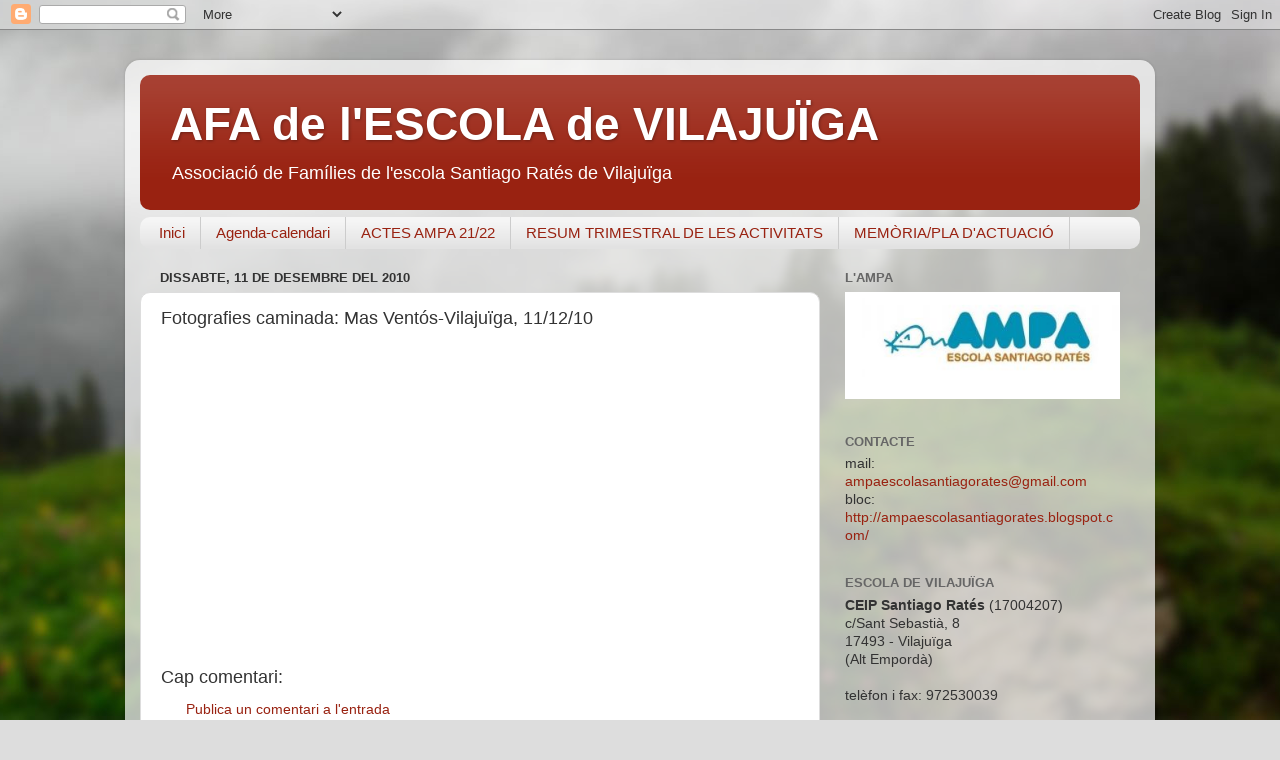

--- FILE ---
content_type: text/html; charset=UTF-8
request_url: https://ampaescolasantiagorates.blogspot.com/b/stats?style=BLACK_TRANSPARENT&timeRange=ALL_TIME&token=APq4FmDKjuYL_0He09Hnot4-qbE4t4iED8eBZ3cRHdRVB_uKmkayiMDJiQw82at76EPD_UPwGrb_mfP602zsQKkzm5180LbR5w
body_size: -25
content:
{"total":28703,"sparklineOptions":{"backgroundColor":{"fillOpacity":0.1,"fill":"#000000"},"series":[{"areaOpacity":0.3,"color":"#202020"}]},"sparklineData":[[0,7],[1,93],[2,71],[3,28],[4,10],[5,3],[6,1],[7,4],[8,6],[9,3],[10,37],[11,14],[12,1],[13,4],[14,0],[15,4],[16,10],[17,1],[18,4],[19,2],[20,0],[21,0],[22,5],[23,9],[24,9],[25,6],[26,1],[27,0],[28,1],[29,4]],"nextTickMs":3600000}